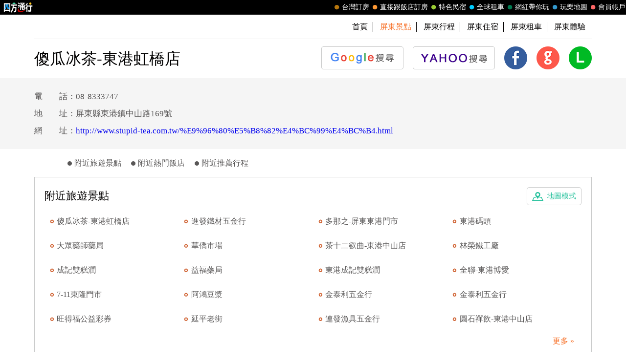

--- FILE ---
content_type: text/html; charset=utf-8
request_url: https://guide.easytravel.com.tw/scenic/44986
body_size: 8694
content:

<!DOCTYPE HTML PUBLIC "-//W3C//DTD HTML 4.01 Transitional//EN" "http://www.w3.org/TR/html4/loose.dtd">
<html>
<head>
    <meta http-equiv="Content-Type" content="text/html; charset=utf-8">
    <meta http-equiv="Content-Language" content="zh-tw">
    <meta http-equiv="X-UA-Compatible" content="IE=edge,chrome=1">
    <meta name="viewport" content="width=device-width, initial-scale=1">
    <title>傻瓜冰茶-東港虹橋店 | 台灣旅遊景點行程</title>
    <meta name="keywords" content="傻瓜冰茶-東港虹橋店,傻瓜冰茶-東港虹橋店地圖,傻瓜冰茶-東港虹橋店交通,傻瓜冰茶-東港虹橋店照片,傻瓜冰茶-東港虹橋店周邊,屏東景點,屏東旅遊,屏東推薦景點">
    <meta name="description" content="四方通行玩樂地圖以台灣旅遊景點資訊為主的入口網，提供您傻瓜冰茶-東港虹橋店的景點介紹，與傻瓜冰茶-東港虹橋店周邊旅遊景點、美食、地圖、住宿、交通、照片資訊，還有最熱門的屏東景點、屏東美食、屏東活動資訊，方便您規劃屏東旅遊行程與遊玩傻瓜冰茶-東港虹橋店。">
    <!-- 2023header/footer -->
    <link href="https://fonts.googleapis.com/css2?family=Noto+Sans+TC:wght@400&display=swap" rel="stylesheet">
    <link rel="stylesheet" href="https://www.easytravel.com.tw/PoolCSS/HFThin2023/css/fontawesome-all.min.css">
    <link rel="stylesheet" type="text/css" href="https://www.easytravel.com.tw/PoolCSS/HFThin2023/css/header.css" />
    <script src="https://www.easytravel.com.tw/PoolCSS/HFThin2023/header.js"></script>
    <link type="text/css" rel="stylesheet" href="/css/style.css?t=2026011420">
    <link type="text/css" rel="stylesheet" href="/css/style_rwd.css?t=2026011420">
    <script type="text/javascript" src="/js/jquery.js"></script>
    <script type="text/javascript" src="/js/jquery.blockUI.js"></script>
    <script type="text/javascript" src="/js/main.js?t=2026011420"></script>
    <link type="text/css" rel="stylesheet" href="/css/colorbox.css" />
    <script type="text/javascript" src="/js/jquery.colorbox.js"></script>
    <script type="text/javascript" src="/js/M_Guide_Photo.js?t=202601142004"></script>
    <script type="text/javascript" src="/js/YT.GetUrlVar.js?t=202601142004"></script>
</head>
<body>
    <script type="text/javascript" src="//translate.google.com/translate_a/element.js?cb=googleTranslateElementInit"></script>
  <script type="text/javascript">
function googleTranslateElementInit() {
  new google.translate.TranslateElement({pageLanguage: 'zh-TW' ,layout: google.translate.TranslateElement.InlineLayout.SIMPLE}, 'google_translate_element');
}
</script>
<div id="google_translate_element" style="display:none;"></div>


<div id="TaiwanTravelScenic"></div>
<header>
  <div id="nav"><div id="easytraveltop_dot"><div class=wide><a href="https://www.easytravel.com.tw/" target="_blank" title="回四方通行首頁" class="logo"></a><a href="https://www.easytravel.com.tw/member/default.aspx" target="_blank" title="會員帳戶：專屬優惠、折扣。" class="menu"><div class="dot no8"></div>會員帳戶</a><a href="https://guide.easytravel.com.tw/" target="_blank" title="玩樂地圖：台灣旅遊景點、行程、住宿、美食、伴手禮。" class="menu"><div class="dot no6"></div>玩樂地圖</a><a href="https://www.easytravel.com.tw/KOL/" target="_blank" title="網紅帶你玩" class="menu"><div class="dot no4"></div>網紅帶你玩</a><a href="https://rentcars.easytravel.com.tw/" target="_blank" title="租車旅遊：提供汽車、機車、腳踏車、電動車出租優惠資訊與線上預訂服務。" class="menu"><div class="dot no5"></div>全球租車</a><a href="https://bnb.easytravel.com.tw/" target="_blank" title="特色民宿" class="menu"><div class="dot no2"></div>特色民宿</a><a href="https://www.easytravel.com.tw/d2chotel/" target="_blank" title="直接跟飯店訂房" class="menu"><div class="dot no9"></div>直接跟飯店訂房</a><a href="https://www.easytravel.com.tw/taiwan/orderroom/" target="_blank" title="台灣訂房服務：台灣飯店、旅館、民宿線上訂房住宿。" class="menu"><div class="dot no1"></div>台灣訂房</a></div></div></div><div id="Mnav"><div class="logo"><a href="https://www.easytravel.com.tw/" target="easytravel" title="四方通行旅遊"><img src="https://www.easytravel.com.tw/PoolCSS/HFThin2023/easytravel_logo.png" title="四方通行旅遊"></a></div><div class="ti"></div><a href="https://www.facebook.com/easytravelfans/" target="_blank" title="fb粉絲團"><div class="Mfb"><i class="fab fa-facebook-f"></i></div></a><a href="https://line.me/R/ti/p/%40vkl1788p" target="addlineat" title="快加入四方通行LINE生活圈"><div class="Mline"><img src="https://www.easytravel.com.tw/PoolCSS/HFThin2023/LINE_APP_iOS.png" title="LINE@"></div></a><a href="javascript: void(0)" class="navicon" onclick="openNav2()"><i class="fa fa-bars" aria-hidden="true"></i></a><div id="mySidenav2" class="sidenav"><div class="side-nav__header"><a href="javascript:void(0)" class="closebtn" onclick="closeNav2()"><i class="fa fa-times " aria-hidden="true"></i></a></div><nav class="menu-box"><div class="menu-outer"><div class="container"><ul class="navigation"><li class="mobile-home"><a href="https://www.easytravel.com.tw/" title="四方通行訂房" target="_blank"><img src="https://www.easytravel.com.tw/PoolImages/HF2023/home.png" alt="四方通行訂房" class="mobile-ic">四方通行訂房</a></li><li><a href="https://www.easytravel.com.tw/taiwan/orderroom/" title="台灣訂房" target="_blank"><img src="https://www.easytravel.com.tw/PoolImages/HF2023/taiwan01_c.png" alt="台灣訂房" class="mobile-ic">台灣訂房</a></li><li class="stress"><a href="https://www.easytravel.com.tw/d2chotel/" title="訂房優惠推薦" target="_blank"><img src="https://www.easytravel.com.tw/PoolImages/HF2023/taiwan12_c.png" alt="訂房優惠推薦" class="mobile-ic">直接跟飯店訂房<span class="nav-stress">HOT</span></a></li><li><a href="https://bnb.easytravel.com.tw/" title="特色民宿" target="_blank"><img src="https://www.easytravel.com.tw/PoolImages/HF2023/taiwan11_c.png" alt="特色民宿" class="mobile-ic">特色民宿</a></li><li><a href="https://rentcars.easytravel.com.tw/" title="全球租車" target="_blank"><img src="https://www.easytravel.com.tw/PoolImages/HF2023/taiwan06_c.png" alt="全球租車" class="mobile-ic">全球租車</a></li><li><a href="https://www.easytravel.com.tw/KOL" title="網紅旅遊行程" target="_blank"><img src="https://www.easytravel.com.tw/PoolImages/HF2023/taiwan13_c.png" alt="網紅旅遊行程" class="mobile-ic">網紅帶你玩</a></li><li><a href="https://guide.easytravel.com.tw/" title="旅遊景點導覽" target="_blank"><img src="https://www.easytravel.com.tw/PoolImages/HF2023/taiwan10_c.png" alt="旅遊景點導覽" class="mobile-ic">玩樂地圖</a></li></ul></div></div><div class="social-links"><h5>顧客服務</h5><ul class="clearfix"><li><a href="https://www.easytravel.com.tw/appraise/" title="顧客滿意度" target="_blank"><img src="https://www.easytravel.com.tw/PoolImages/HF2023/sicon01.png" alt="顧客滿意度" class="mobile-ic">顧客滿意度</a></li><li><a href="https://www.easytravel.com.tw/member/OrderLogin.aspx" title="訂單管理" target="_blank"><img src="https://www.easytravel.com.tw/PoolImages/HF2023/sicon02.png" alt="訂單管理" class="mobile-ic">訂單管理</a></li><li><a href="https://www.easytravel.com.tw/member/Login.aspx?login=y" title="會員帳戶" target="_blank"><img src="https://www.easytravel.com.tw/PoolImages/HF2023/sicon03.png" alt="會員帳戶" class="mobile-ic">會員帳戶</a></li><li><a href="https://www.easytravel.com.tw/servicecounter/" title="客服聯絡單" target="_blank"><img src="https://www.easytravel.com.tw/PoolImages/HF2023/sicon04.png" alt="客服聯絡單" class="mobile-ic">客服聯絡單</a></li><li><a href="https://www.easytravel.com.tw/action/line/" title="Line線上客服" target="_blank"><img src="https://www.easytravel.com.tw/PoolImages/HF2023/sicon05.png" alt="Line線上客服" class="mobile-ic">Line線上客服</a></li><li><a href="https://www.easytravel.com.tw/Member/travel_bonus.aspx" title="紅利查詢" target="_blank"><img src="https://www.easytravel.com.tw/PoolImages/HF2023/sicon06.png" alt="紅利查詢" class="mobile-ic">紅利查詢</a></li><li><a href="https://www.easytravel.com.tw/taiwan/orderroom/help.aspx?NQid=14" title="訂房Q&amp;A" target="_blank"><img src="https://www.easytravel.com.tw/PoolImages/HF2023/sicon07.png" alt="訂房Q&amp;A" class="mobile-ic">訂房Q&amp;A</a></li><li><a href="https://travelercard.easytravel.com.tw/" title="國旅卡訂房" target="_blank"><img src="https://www.easytravel.com.tw/PoolImages/HF2023/sicon08.png" alt="國旅卡訂房" class="mobile-ic">國旅卡訂房</a></li><li><a href="https://receipt.easytravel.com.tw/" title="請款收據" target="_blank"><img src="https://www.easytravel.com.tw/PoolImages/HF2023/sicon09.png" alt="請款收據" class="mobile-ic">請款收據</a></li></ul><h5>合作提案</h5><ul class="clearfix"><li><a href="https://www.easytravel.com.tw/action/ehotel_sale" title="飯店合作" target="_blank"><img src="https://www.easytravel.com.tw/PoolImages/HF2023/sicon10.png" alt="飯店合作" class="mobile-ic">飯店合作</a></li><li><a href="https://cooperation.easytravel.com.tw/index.php" title="廠商合作" target="_blank"><img src="https://www.easytravel.com.tw/PoolImages/HF2023/sicon11.png" alt="廠商合作" class="mobile-ic">廠商合作</a></li><li><a href="https://marketing.easytravel.com.tw/default.aspx" title="旅伴計劃" target="_blank"><img src="https://www.easytravel.com.tw/PoolImages/HF2023/sicon12.png" alt="旅伴計劃" class="mobile-ic">旅伴計劃</a></li><li><a href="http://project.chineseink.com.tw/design/adprice/easytravel.html" title="商品宣傳" target="_blank"><img src="https://www.easytravel.com.tw/PoolImages/HF2023/sicon13.png" alt="商品宣傳" class="mobile-ic">商品宣傳</a></li></ul></div></nav></div></div>
  <div class="web" id="JS_Web">
    <!--<div class="login">&nbsp;<span class="closebtn" id="JS_Web_Close">&#x00D7;</span></div>
    <ul>
      <li><a href="//www.easytravel.com.tw/" target="_blank" title="四方通行旅遊"><img src="/images/www.easytravel.com.tw.png" alt="四方通行旅遊"></a></li>
      <li><a href="//www.easytravel.com.tw/taiwan/orderroom/" target="_blank" title="台灣訂房"><span></span>台灣訂房</a></li>
      <li><a href="//bnb.easytravel.com.tw" target="_blank" title="特色民宿"><span></span>特色民宿</a></li>
      <li><a href="//twtour.easytravel.com.tw/" target="_blank" title="台灣行程"><span></span>台灣行程</a></li>
      <li><a href="//experience.easytravel.com.tw" target="_blank" title="在地體驗"><span></span>在地體驗</a></li>
      <li><a href="//rentcars.easytravel.com.tw/" target="_blank" title="台灣租車"><span></span>全省租車</a></li>
      <li><a href="//news.easytravel.com.tw/" target="_blank" title="焦點新訊"><span></span>焦點新訊</a></li>
      <li><a href="//guide.easytravel.com.tw/" target="_blank" title="台灣旅遊景點"><span></span>玩樂地圖</a></li>
      <li><a href="//www.easytravel.com.tw/MapUrl.aspx?AutoNo=1055" target="_blank" title="國外行程"><span></span>國外行程</a></li>
      <li><a href="//www.easytravel.com.tw/MapUrl.aspx?AutoNo=1169" target="_blank" title="國外訂房"><span></span>國外訂房</a></li>
      <li><a href="//www.easytravel.com.tw/MapUrl.aspx?AutoNo=1170" target="_blank" title="國際機票"><span></span>國際機票</a></li>
      <li><a href="//www.easytravel.com.tw/member/" target="_blank" title="會員帳戶"><span></span>會員帳戶</a></li>
    </ul>-->
  </div>

  <nav id="min_nav">
    <ul>
      <li><a href="//guide.easytravel.com.tw/" title="首頁">首頁</a></li>

      <li><a href="/city/22" title="屏東景點"><strong>屏東景點</strong></a></li>
      <li><a href="/city2/22" title="屏東行程">屏東行程</a></li>
      <li><a href="http://pingtung.easytravel.com.tw" title="屏東住宿" target="_blank">屏東住宿</a></li>
      <li><a href="//rentcars.easytravel.com.tw/city/22" title="屏東租車" target="_blank">屏東租車</a></li>
      <li><a href="//experience.easytravel.com.tw/city/22" title="屏東在地體驗" target="_blank">屏東體驗</a></li>

    </ul>
  </nav>

  <section id="scenic">    <h1><strong>傻瓜冰茶-東港虹橋店</strong></h1>
  	<ul id="JS_Share">

      <li><a href="https://www.google.com.tw/search?q=%e5%82%bb%e7%93%9c%e5%86%b0%e8%8c%b6-%e6%9d%b1%e6%b8%af%e8%99%b9%e6%a9%8b%e5%ba%97" target="_blank"><img src="/images/btn_google.png" alt="GOOGLE 搜尋"><span>GOOGLE 搜尋</span></a></li>
      <li><a href="https://tw.search.yahoo.com/search?p=%e5%82%bb%e7%93%9c%e5%86%b0%e8%8c%b6-%e6%9d%b1%e6%b8%af%e8%99%b9%e6%a9%8b%e5%ba%97" target="_blank"><img src="/images/btn_yahoo.png" alt="YAHOO! 搜尋"><span>YAHOO! 搜尋</span></a></li>

      <li><a href="#" onClick="shareFB(); return false;"><img src="/images/icon_fb.png" alt="Facebook 分享"><span>Facebook 分享</span></a></li>
      <li><a href="#" onClick="shareGoogle(); return false;"><img src="/images/icon_google.png" alt="Google+ 分享"><span>Google+ 分享</span></a></li>
      <li><a href="#" onClick="shareLine(); return false;"><img src="/images/icon_line.png" alt="LINE 分享"><span>LINE 分享</span></a></li>
    </ul>
    <div class="clear"></div>
  </section>
</header>
    <div id="main">
        <aside id="scenic">
            <div class="content">
                <div class="weatherbtn02">
                    <div class="navbtn" id="JS_Nav_Btn">⋮</div>
                </div>
                <div id="JS_Photo_List" style="display: none;"></div>
                <ul>
                    <li>電　　話：08-8333747</li><li>地　　址：屏東縣東港鎮中山路169號</li><li>網　　址：<a href="http://www.stupid-tea.com.tw/%E9%96%80%E5%B8%82%E4%BC%99%E4%BC%B4.html" target="_blank">http://www.stupid-tea.com.tw/%E9%96%80%E5%B8%82%E4%BC%99%E4%BC%B4.html</a></li>
                </ul>
                <div class="clear"></div>
            </div>
        </aside>
        <article id="scenic">
            <ul class="tab" id="JS_Tab_Scenic">
                
                <li><span></span><a href="#near-scenic" title="附近旅遊景點">附近旅遊景點</a></li>
                <li><span></span><a href="#near-hotel" title="附近熱門飯店">附近熱門飯店</a></li>
                <li><span></span><a href="#near-journey" title="附近推薦行程">附近推薦行程</a></li>
            </ul>
            
            <a name="near-scenic" class="anchor"></a>
            <section>
                <a href="https://gmap.easytravel.com.tw/scenic_full.aspx?ScenicNo=44986" class="map" target="_blank" title="附近旅遊景點-地圖模式">地圖模式</a>
                <h3>附近旅遊景點</h3>
                <ul>
                    
                    <li><a href="/scenic/44986" title="傻瓜冰茶-東港虹橋店" target="_blank">傻瓜冰茶-東港虹橋店</a></li>
                    
                    <li><a href="/scenic/123212" title="進發鐵材五金行" target="_blank">進發鐵材五金行</a></li>
                    
                    <li><a href="/scenic/45077" title="多那之-屏東東港門市" target="_blank">多那之-屏東東港門市</a></li>
                    
                    <li><a href="/scenic/61489" title="東港碼頭" target="_blank">東港碼頭</a></li>
                    
                    <li><a href="/scenic/127219" title="大眾藥師藥局" target="_blank">大眾藥師藥局</a></li>
                    
                    <li><a href="/scenic/3296" title="華僑市場" target="_blank">華僑市場</a></li>
                    
                    <li><a href="/scenic/60942" title="茶十二叡曲-東港中山店" target="_blank">茶十二叡曲-東港中山店</a></li>
                    
                    <li><a href="/scenic/156617" title="林榮鐵工廠" target="_blank">林榮鐵工廠</a></li>
                    
                    <li><a href="/scenic/8653" title="成記雙糕潤" target="_blank">成記雙糕潤</a></li>
                    
                    <li><a href="/scenic/157257" title="益福藥局" target="_blank">益福藥局</a></li>
                    
                    <li><a href="/scenic/73796" title="東港成記雙糕潤" target="_blank">東港成記雙糕潤</a></li>
                    
                    <li><a href="/scenic/38670" title="全聯-東港博愛" target="_blank">全聯-東港博愛</a></li>
                    
                    <li><a href="/scenic/54369" title="7-11東隆門市" target="_blank">7-11東隆門市</a></li>
                    
                    <li><a href="/scenic/48944" title="阿鴻豆漿" target="_blank">阿鴻豆漿</a></li>
                    
                    <li><a href="/scenic/156622" title="金泰利五金行" target="_blank">金泰利五金行</a></li>
                    
                    <li><a href="/scenic/123216" title="金泰利五金行" target="_blank">金泰利五金行</a></li>
                    
                    <li><a href="/scenic/141217" title="旺得福公益彩券" target="_blank">旺得福公益彩券</a></li>
                    
                    <li><a href="/scenic/3149" title="延平老街" target="_blank">延平老街</a></li>
                    
                    <li><a href="/scenic/123211" title="連發漁具五金行" target="_blank">連發漁具五金行</a></li>
                    
                    <li><a href="/scenic/72683" title="圓石禪飲-東港中山店" target="_blank">圓石禪飲-東港中山店</a></li>
                    
                </ul>
                <div class="more"><a href="https://gmap.easytravel.com.tw/scenic_full.aspx?ScenicNo=44986" title="更多" target="_blank">更多 &raquo;</a></div>
            </section>
            <a name="near-hotel" class="anchor"></a>
            <section>
                <a href="http://www.hostel.com.tw/simplesearch.aspx?sh_type=sh_addr&addr_search=%u5c4f%u6771%u7e23%u6771%u6e2f%u93ae%u4e2d%u5c71%u8def169%u865f&lat=22.468823&lng=120.446852&MDate=&livecount=0&dis=5" class="map" target="_blank" title="附近熱門飯店-地圖模式">地圖模式</a>
                <h3>附近熱門飯店</h3>
                <ul>
                    
                    <li><a href="http://www.easytravel.com.tw/ehotel/Default.aspx?n=7757" title="天際線民宿" target="_blank">天際線民宿</a></li>
                    
                    <li><a href="http://www.easytravel.com.tw/ehotel/Default.aspx?n=10572" title="藍鷺鷥民宿" target="_blank">藍鷺鷥民宿</a></li>
                    
                    <li><a href="http://www.easytravel.com.tw/ehotel/Default.aspx?n=10472" title="海角42號民宿" target="_blank">海角42號民宿</a></li>
                    
                    <li><a href="http://www.easytravel.com.tw/ehotel/Default.aspx?n=10836" title="墾丁南灣渡假飯店" target="_blank">墾丁南灣渡假飯店</a></li>
                    
                    <li><a href="http://www.easytravel.com.tw/ehotel/Default.aspx?n=10876" title="茉莉灣海景渡假酒店" target="_blank">茉莉灣海景渡假酒店</a></li>
                    
                    <li><a href="http://www.easytravel.com.tw/ehotel/Default.aspx?n=10805" title="隨緣民宿" target="_blank">隨緣民宿</a></li>
                    
                    <li><a href="http://www.easytravel.com.tw/ehotel/Default.aspx?n=10728" title="里夏民宿" target="_blank">里夏民宿</a></li>
                    
                    <li><a href="http://www.easytravel.com.tw/ehotel/Default.aspx?n=10726" title="牧海48旅店" target="_blank">牧海48旅店</a></li>
                    
                    <li><a href="http://www.easytravel.com.tw/ehotel/Default.aspx?n=10417" title="墾丁凱映輕旅" target="_blank">墾丁凱映輕旅</a></li>
                    
                    <li><a href="http://www.easytravel.com.tw/ehotel/Default.aspx?n=9974" title="興滿逸筑民宿" target="_blank">興滿逸筑民宿</a></li>
                    
                    <li><a href="http://www.easytravel.com.tw/ehotel/Default.aspx?n=10047" title="戀海126風情旅棧" target="_blank">戀海126風情旅棧</a></li>
                    
                    <li><a href="http://www.easytravel.com.tw/ehotel/Default.aspx?n=9491" title="蔚藍白鷺民宿" target="_blank">蔚藍白鷺民宿</a></li>
                    
                    <li><a href="http://www.easytravel.com.tw/ehotel/Default.aspx?n=9455" title="嘉蓮小棧" target="_blank">嘉蓮小棧</a></li>
                    
                    <li><a href="http://www.easytravel.com.tw/ehotel/Default.aspx?n=9457" title="悠悠雅築民宿" target="_blank">悠悠雅築民宿</a></li>
                    
                    <li><a href="http://www.easytravel.com.tw/ehotel/Default.aspx?n=7330" title="國立恆春高級工商職業學校實習旅館" target="_blank">國立恆春高級工商職業學校實...</a></li>
                    
                    <li><a href="http://www.easytravel.com.tw/ehotel/Default.aspx?n=8004" title="上仁民宿" target="_blank">上仁民宿</a></li>
                    
                    <li><a href="http://www.easytravel.com.tw/ehotel/Default.aspx?n=9813" title="薇米文旅(環保標章旅館)" target="_blank">薇米文旅(環保標章旅館)</a></li>
                    
                    <li><a href="http://www.easytravel.com.tw/ehotel/Default.aspx?n=7805" title="大路觀樂園酒店" target="_blank">大路觀樂園酒店</a></li>
                    
                    <li><a href="http://www.easytravel.com.tw/ehotel/Default.aspx?n=3590" title="救國團墾丁青年活動中心" target="_blank">救國團墾丁青年活動中心</a></li>
                    
                    <li><a href="http://www.easytravel.com.tw/ehotel/Default.aspx?n=7973" title="墾丁Bonjour日安摩墅" target="_blank">墾丁Bonjour日安摩墅</a></li>
                    
                </ul>
                <div class="more"><a href="http://www.hostel.com.tw/simplesearch.aspx?sh_type=sh_addr&addr_search=%u5c4f%u6771%u7e23%u6771%u6e2f%u93ae%u4e2d%u5c71%u8def169%u865f&lat=22.468823&lng=120.446852&MDate=&livecount=0&dis=5" title="更多" target="_blank">更多 &raquo;</a></div>
            </section>
            <a name="near-journey" class="anchor"></a>
            <!--<section>
  	  <h3>附近推薦行程</h3>
      <ul>

      </ul>
    </section>-->
        </article>
        <div id="hot">
            
        </div>
        
        <div id="link">
            <ul>
                
                <li><a href="https://guide.easytravel.com.tw/city2/22" title="屏東行程" target="_blank">屏東行程</a></li>
                
                <li><a href="https://dapeng.easytravel.com.tw" title="大鵬灣住宿" target="_blank">大鵬灣住宿</a></li>
                
                <li><a href="https://kenting.easytravel.com.tw" title="墾丁住宿" target="_blank">墾丁住宿</a></li>
                
                <li><a href="https://pingtung.easytravel.com.tw" title="屏東住宿" target="_blank">屏東住宿</a></li>
                
                <li><a href="https://pingtung.easytravel.com.tw" title="屏東民宿" target="_blank">屏東民宿</a></li>
                
                <li><a href="https://donggang.easytravel.com.tw" title="東港住宿" target="_blank">東港住宿</a></li>
                
                <li><a href="https://sichongxi.easytravel.com.tw" title="四重溪溫泉住宿" target="_blank">四重溪溫泉住宿</a></li>
                
                <li><a href="https://hengchun.easytravel.com.tw" title="恆春住宿" target="_blank">恆春住宿</a></li>
                
            </ul>
        </div>
        
    </ul>
    </div>
    </div>
    <footer>

  <div class="content">
  	<section>
  	  <h4>旅遊景點</h4>
  	  <ul>
  	    <li><a href="/city/1" title="基隆景點">基隆</a></li>
  	    <li><a href="/city/8" title="苗栗景點">苗栗</a></li>
  	    <li><a href="/city/21" title="嘉義景點">嘉義市</a></li>
  	    <li><a href="/city/23" title="花蓮景點">花蓮</a></li>
  	    <li><a href="/city/25" title="澎湖景點">澎湖</a></li>
  	    <li><a href="/city/2" title="台北景點">台北</a></li>
  	    <li><a href="/city/9" title="台中景點">台中</a></li>
  	    <li><a href="/city/12" title="嘉義景點">嘉義縣</a></li>
  	    <li><a href="/city/24" title="台東景點">台東</a></li>
  	    <li><a href="/city/13" title="金門景點">金門</a></li>
  	    <li><a href="/city/3" title="新北景點">新北</a></li>
  	    <li><a href="/city/11" title="彰化景點">彰化</a></li>
  	    <li><a href="/city/18" title="台南景點">台南</a></li>
  	    <li></li>
  	    <li><a href="/city/14" title="馬祖景點">馬祖</a></li>
  	    <li><a href="/city/4" title="桃園景點">桃園</a></li>
  	    <li><a href="/city/15" title="南投景點">南投</a></li>
  	    <li><a href="/city/19" title="高雄景點">高雄</a></li>
  	    <li></li>
  	    <li><a href="/city/26" title="蘭嶼景點">蘭嶼</a></li>
  	    <li><a href="/city/5" title="新竹景點">新竹市</a></li>
  	    <li><a href="/city/16" title="雲林景點">雲林</a></li>
  	    <li><a href="/city/22" title="屏東景點">屏東</a></li>
  	    <li></li>
  	    <li><a href="/city/27" title="綠島景點">綠島</a></li>
  	    <li><a href="/city/6" title="新竹景點">新竹縣</a></li>
  	    <li></li>
  	    <li></li>
  	    <li></li>
  	    <li><a href="/city/28" title="小琉球景點">小琉球</a></li>
  	    <li><a href="/city/7" title="宜蘭景點">宜蘭</a></li>
  	  </ul>
  	</section>
  	<section>
  	  <h4>推薦行程</h4>
  	  <ul>
  	    <li><a href="/city2/1" title="基隆行程">基隆</a></li>
  	    <li><a href="/city2/8" title="苗栗行程">苗栗</a></li>
  	    <li><a href="/city2/21" title="嘉義行程">嘉義市</a></li>
  	    <li><a href="/city2/23" title="花蓮行程">花蓮</a></li>
  	    <li><a href="/city2/25" title="澎湖行程">澎湖</a></li>
  	    <li><a href="/city2/2" title="台北行程">台北</a></li>
  	    <li><a href="/city2/9" title="台中行程">台中</a></li>
  	    <li><a href="/city2/12" title="嘉義行程">嘉義縣</a></li>
  	    <li><a href="/city2/24" title="台東行程">台東</a></li>
  	    <li><a href="/city2/13" title="金門行程">金門</a></li>
  	    <li><a href="/city2/3" title="新北行程">新北</a></li>
  	    <li><a href="/city2/11" title="彰化行程">彰化</a></li>
  	    <li><a href="/city2/18" title="台南行程">台南</a></li>
  	    <li></li>
  	    <li><a href="/city2/14" title="馬祖行程">馬祖</a></li>
  	    <li><a href="/city2/4" title="桃園行程">桃園</a></li>
  	    <li><a href="/city2/15" title="南投行程">南投</a></li>
  	    <li><a href="/city2/19" title="高雄行程">高雄</a></li>
  	    <li></li>
  	    <li><a href="/city2/26" title="蘭嶼行程">蘭嶼</a></li>
  	    <li><a href="/city2/5" title="新竹行程">新竹市</a></li>
  	    <li><a href="/city2/16" title="雲林行程">雲林</a></li>
  	    <li><a href="/city2/22" title="屏東行程">屏東</a></li>
  	    <li></li>
  	    <li><a href="/city2/27" title="綠島行程">綠島</a></li>
  	    <li><a href="/city2/6" title="新竹行程">新竹縣</a></li>
  	    <li></li>
  	    <li></li>
  	    <li></li>
  	    <li><a href="/city2/28" title="小琉球行程">小琉球</a></li>
  	    <li><a href="/city2/7" title="宜蘭行程">宜蘭</a></li>
  	  </ul>
  	</section>
  </div>

  <div class="copyright">Copyright &copy; 四方通行 台灣旅遊景點行程</div>
  <div class="top" id="JS_TopBtn">TOP</div>
</footer>
<div id="TaiwanTravelScenic"></div>
</body>
</html>
<script language="Javascript">
    var Tab_Top = $("article").offset().top + $("#JS_Tab_Scenic").height();
    $(document).ready(function () {
        changeMenu()
        $(window).resize(function () {
            changeMenu();
        });
        $(window).bind("scroll resize", function () {
            changeMenu()
        }).scroll();

        getSpotPic('44986','');
    });

    function changeMenu() {
        if (window.innerWidth < 1300) {
            if ($(this).scrollTop() > Tab_Top) {
                $("#JS_Tab_Scenic").css({ "position": "fixed", "left": "50%", "top": "0", "transform": "translate(-50%,0)", "z-index": "99999", "border-bottom": "3px solid #25c19c" });
            } else {
                $("#JS_Tab_Scenic").css({ "position": "static", "transform": "translate(0,0)", "border-bottom": "0" });
            }
        } else {
            $("#JS_Tab_Scenic").css({ "position": "fixed", "left": (1024 + ((window.innerWidth - 1024) / 2) + 10) + "px", "top": "50%", "border-bottom": "0" });
        }
    }

    function showPhotoList() {
        $('.Photo_Item').colorbox({ rel: 'Photo_Item', maxWidth: '100%', maxHeight: '100%', transition: 'fade', onComplete: smoth });
    }

    function smoth() {
        document.getElementById('cboxLoadedContent').addEventListener('touchstart', function (event) {
            var firstFinger = event.targetTouches[0];
            SW = firstFinger.pageX;
            SL = $("#cboxLoadedContent").position().left;
        }, false);

        document.getElementById('cboxLoadedContent').addEventListener('touchmove', function (event) {
            var centroid = { x: 0, y: 0 };
            for (var i = 0; i < event.targetTouches.length; ++i) {
                centroid.x += event.targetTouches[i].pageX;
                centroid.y += event.targetTouches[i].pageY;
            }
            centroid.x /= event.targetTouches.length;
            centroid.y /= event.targetTouches.length;
            NW = Number(SL) + centroid.x - SW;
            event.preventDefault();
        }, false);

        document.getElementById('cboxLoadedContent').addEventListener('touchend', function (event) {
            if (NW < 0)
                $.colorbox.next();
            else
                $.colorbox.prev();
            var touch = event.changedTouches[0];

        }, false);
    }
</script>


--- FILE ---
content_type: text/html; charset=utf-8
request_url: https://guide.easytravel.com.tw/Photo.aspx?No=44986&_=1768392289671
body_size: 308
content:
{"data":[{"MainClass":"219","Name":"傻瓜冰茶-東港虹橋店","Addr":"屏東縣東港鎮中山路169號","La":"22.468823","Lo":"120.446852","Pic_url":[],"Pic_amount":"0"}]}